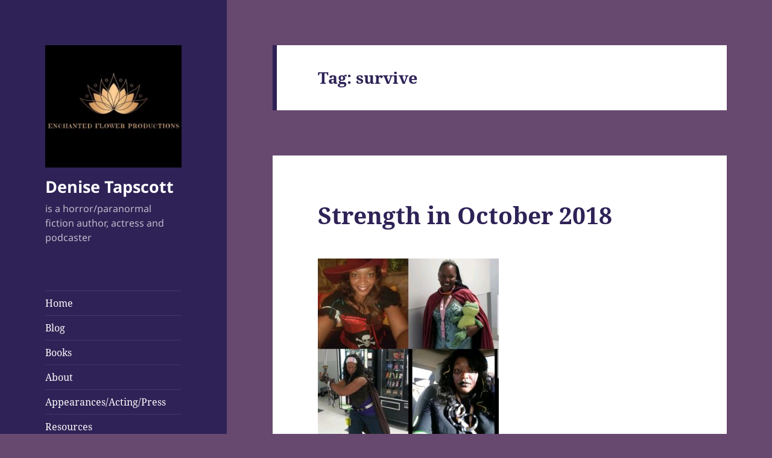

--- FILE ---
content_type: text/html; charset=utf-8
request_url: https://accounts.google.com/o/oauth2/postmessageRelay?parent=https%3A%2F%2Fwww.denisetapscott.com&jsh=m%3B%2F_%2Fscs%2Fabc-static%2F_%2Fjs%2Fk%3Dgapi.lb.en.2kN9-TZiXrM.O%2Fd%3D1%2Frs%3DAHpOoo_B4hu0FeWRuWHfxnZ3V0WubwN7Qw%2Fm%3D__features__
body_size: 162
content:
<!DOCTYPE html><html><head><title></title><meta http-equiv="content-type" content="text/html; charset=utf-8"><meta http-equiv="X-UA-Compatible" content="IE=edge"><meta name="viewport" content="width=device-width, initial-scale=1, minimum-scale=1, maximum-scale=1, user-scalable=0"><script src='https://ssl.gstatic.com/accounts/o/2580342461-postmessagerelay.js' nonce="0jBAwtW16Eaby3IZLMaZdg"></script></head><body><script type="text/javascript" src="https://apis.google.com/js/rpc:shindig_random.js?onload=init" nonce="0jBAwtW16Eaby3IZLMaZdg"></script></body></html>